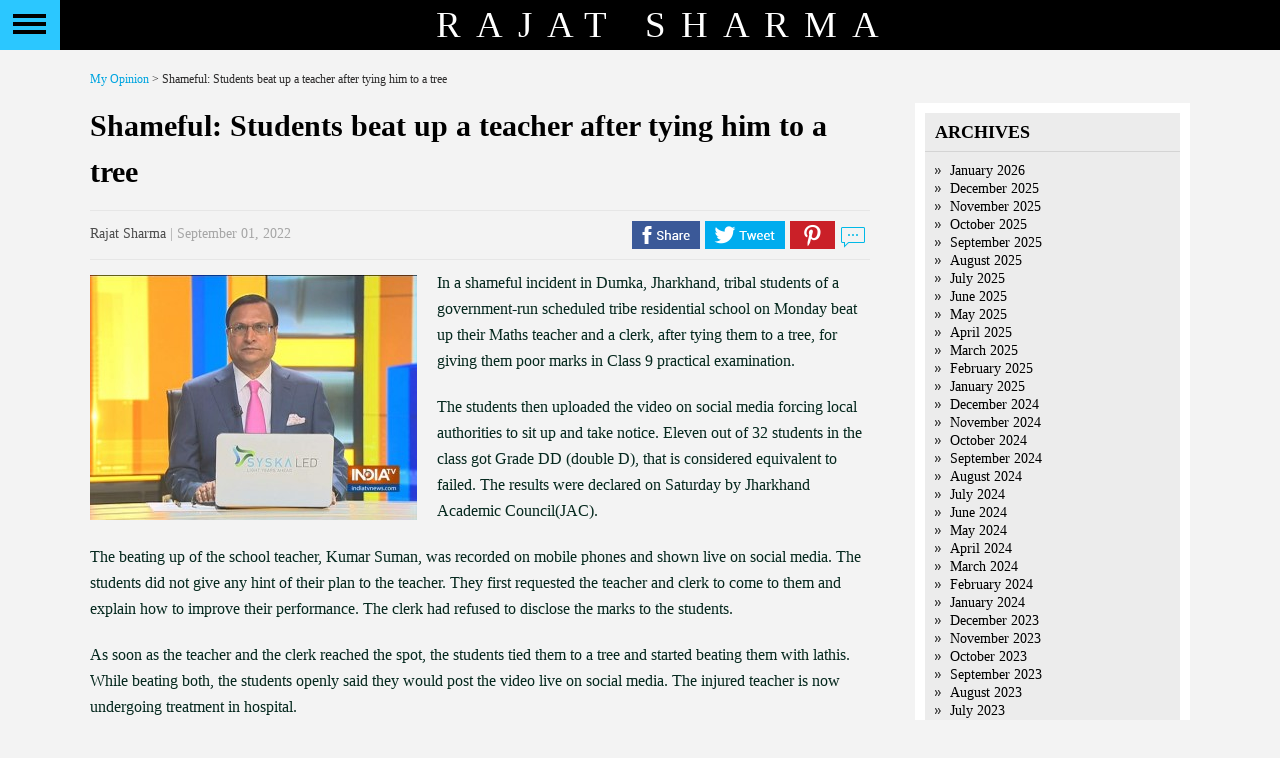

--- FILE ---
content_type: text/html; charset=UTF-8
request_url: https://rajatsharma.in/shameful-students-beat-up-a-teacher-after-tying-him-to-a-tree/
body_size: 7497
content:
<!DOCTYPE html PUBLIC "-//W3C//DTD XHTML 1.0 Transitional//EN" "http://www.w3.org/TR/xhtml1/DTD/xhtml1-transitional.dtd">
<html xmlns="http://www.w3.org/1999/xhtml">
  <head>
    <link href='http://fonts.googleapis.com/css?family=EB+Garamond' rel='stylesheet' type='text/css'>
      <title>
        Rajat Sharma        Shameful: Students beat up a teacher after tying him to a tree - Rajat Sharma      </title>
      <meta http-equiv="Content-Type" content="text/html; charset=UTF-8"/>
      <meta name="viewport" content="width=device-width, initial-scale=1"/>
      <meta http-equiv="Content-Type" content="text/html; charset=UTF-8" />
      <meta name="generator" content="WordPress 4.2.1" />
      <!-- leave this for stats please -->
      <link rel="stylesheet" href="https://rajatsharma.in/wp-content/themes/rajat-sharma/style.css?v=3" type="text/css" media="screen" />
      <link rel="stylesheet" href="https://rajatsharma.in/wp-content/themes/rajat-sharma/css/jquery.mCustomScrollbar.css" type="text/css" />
      <link href="https://rajatsharma.in/wp-content/themes/rajat-sharma/favicon.ico" rel="shortcut icon" type="image/x-icon" />
      <link rel="alternate" type="application/rss+xml" title="RSS 2.0" href="https://rajatsharma.in/feed/" />
      <link rel="alternate" type="text/xml" title="RSS .92" href="https://rajatsharma.in/feed/rss/" />
      <link rel="alternate" type="application/atom+xml" title="Atom 0.3" href="https://rajatsharma.in/feed/atom/" />
      <link rel="pingback" href="https://rajatsharma.in/xmlrpc.php" />

      <script src="https://rajatsharma.in/wp-content/themes/rajat-sharma/js/modernizr.custom.86080.js"></script>
      <script src="https://rajatsharma.in/wp-content/themes/rajat-sharma/js/jquery-2.1.0.min.js"></script>
      <script src="https://rajatsharma.in/wp-content/themes/rajat-sharma/js/jquery.mCustomScrollbar.concat.min.js"></script>

      	<link rel='archives' title='January 2026' href='https://rajatsharma.in/2026/01/' />
	<link rel='archives' title='December 2025' href='https://rajatsharma.in/2025/12/' />
	<link rel='archives' title='November 2025' href='https://rajatsharma.in/2025/11/' />
	<link rel='archives' title='October 2025' href='https://rajatsharma.in/2025/10/' />
	<link rel='archives' title='September 2025' href='https://rajatsharma.in/2025/09/' />
	<link rel='archives' title='August 2025' href='https://rajatsharma.in/2025/08/' />
	<link rel='archives' title='July 2025' href='https://rajatsharma.in/2025/07/' />
	<link rel='archives' title='June 2025' href='https://rajatsharma.in/2025/06/' />
	<link rel='archives' title='May 2025' href='https://rajatsharma.in/2025/05/' />
	<link rel='archives' title='April 2025' href='https://rajatsharma.in/2025/04/' />
	<link rel='archives' title='March 2025' href='https://rajatsharma.in/2025/03/' />
	<link rel='archives' title='February 2025' href='https://rajatsharma.in/2025/02/' />
	<link rel='archives' title='January 2025' href='https://rajatsharma.in/2025/01/' />
	<link rel='archives' title='December 2024' href='https://rajatsharma.in/2024/12/' />
	<link rel='archives' title='November 2024' href='https://rajatsharma.in/2024/11/' />
	<link rel='archives' title='October 2024' href='https://rajatsharma.in/2024/10/' />
	<link rel='archives' title='September 2024' href='https://rajatsharma.in/2024/09/' />
	<link rel='archives' title='August 2024' href='https://rajatsharma.in/2024/08/' />
	<link rel='archives' title='July 2024' href='https://rajatsharma.in/2024/07/' />
	<link rel='archives' title='June 2024' href='https://rajatsharma.in/2024/06/' />
	<link rel='archives' title='May 2024' href='https://rajatsharma.in/2024/05/' />
	<link rel='archives' title='April 2024' href='https://rajatsharma.in/2024/04/' />
	<link rel='archives' title='March 2024' href='https://rajatsharma.in/2024/03/' />
	<link rel='archives' title='February 2024' href='https://rajatsharma.in/2024/02/' />
	<link rel='archives' title='January 2024' href='https://rajatsharma.in/2024/01/' />
	<link rel='archives' title='December 2023' href='https://rajatsharma.in/2023/12/' />
	<link rel='archives' title='November 2023' href='https://rajatsharma.in/2023/11/' />
	<link rel='archives' title='October 2023' href='https://rajatsharma.in/2023/10/' />
	<link rel='archives' title='September 2023' href='https://rajatsharma.in/2023/09/' />
	<link rel='archives' title='August 2023' href='https://rajatsharma.in/2023/08/' />
	<link rel='archives' title='July 2023' href='https://rajatsharma.in/2023/07/' />
	<link rel='archives' title='June 2023' href='https://rajatsharma.in/2023/06/' />
	<link rel='archives' title='May 2023' href='https://rajatsharma.in/2023/05/' />
	<link rel='archives' title='April 2023' href='https://rajatsharma.in/2023/04/' />
	<link rel='archives' title='March 2023' href='https://rajatsharma.in/2023/03/' />
	<link rel='archives' title='February 2023' href='https://rajatsharma.in/2023/02/' />
	<link rel='archives' title='January 2023' href='https://rajatsharma.in/2023/01/' />
	<link rel='archives' title='December 2022' href='https://rajatsharma.in/2022/12/' />
	<link rel='archives' title='November 2022' href='https://rajatsharma.in/2022/11/' />
	<link rel='archives' title='October 2022' href='https://rajatsharma.in/2022/10/' />
	<link rel='archives' title='September 2022' href='https://rajatsharma.in/2022/09/' />
	<link rel='archives' title='August 2022' href='https://rajatsharma.in/2022/08/' />
	<link rel='archives' title='July 2022' href='https://rajatsharma.in/2022/07/' />
	<link rel='archives' title='June 2022' href='https://rajatsharma.in/2022/06/' />
	<link rel='archives' title='May 2022' href='https://rajatsharma.in/2022/05/' />
	<link rel='archives' title='April 2022' href='https://rajatsharma.in/2022/04/' />
	<link rel='archives' title='March 2022' href='https://rajatsharma.in/2022/03/' />
	<link rel='archives' title='February 2022' href='https://rajatsharma.in/2022/02/' />
	<link rel='archives' title='January 2022' href='https://rajatsharma.in/2022/01/' />
	<link rel='archives' title='December 2021' href='https://rajatsharma.in/2021/12/' />
	<link rel='archives' title='November 2021' href='https://rajatsharma.in/2021/11/' />
	<link rel='archives' title='October 2021' href='https://rajatsharma.in/2021/10/' />
	<link rel='archives' title='September 2021' href='https://rajatsharma.in/2021/09/' />
	<link rel='archives' title='August 2021' href='https://rajatsharma.in/2021/08/' />
	<link rel='archives' title='July 2021' href='https://rajatsharma.in/2021/07/' />
	<link rel='archives' title='June 2021' href='https://rajatsharma.in/2021/06/' />
	<link rel='archives' title='May 2021' href='https://rajatsharma.in/2021/05/' />
	<link rel='archives' title='April 2021' href='https://rajatsharma.in/2021/04/' />
	<link rel='archives' title='March 2021' href='https://rajatsharma.in/2021/03/' />
	<link rel='archives' title='February 2021' href='https://rajatsharma.in/2021/02/' />
	<link rel='archives' title='January 2021' href='https://rajatsharma.in/2021/01/' />
	<link rel='archives' title='December 2020' href='https://rajatsharma.in/2020/12/' />
	<link rel='archives' title='November 2020' href='https://rajatsharma.in/2020/11/' />
	<link rel='archives' title='October 2020' href='https://rajatsharma.in/2020/10/' />
	<link rel='archives' title='September 2020' href='https://rajatsharma.in/2020/09/' />
	<link rel='archives' title='August 2020' href='https://rajatsharma.in/2020/08/' />
	<link rel='archives' title='July 2020' href='https://rajatsharma.in/2020/07/' />
	<link rel='archives' title='June 2020' href='https://rajatsharma.in/2020/06/' />
	<link rel='archives' title='May 2020' href='https://rajatsharma.in/2020/05/' />
	<link rel='archives' title='April 2020' href='https://rajatsharma.in/2020/04/' />
	<link rel='archives' title='March 2020' href='https://rajatsharma.in/2020/03/' />
	<link rel='archives' title='February 2020' href='https://rajatsharma.in/2020/02/' />
	<link rel='archives' title='January 2020' href='https://rajatsharma.in/2020/01/' />
	<link rel='archives' title='December 2019' href='https://rajatsharma.in/2019/12/' />
	<link rel='archives' title='November 2019' href='https://rajatsharma.in/2019/11/' />
	<link rel='archives' title='October 2019' href='https://rajatsharma.in/2019/10/' />
	<link rel='archives' title='September 2019' href='https://rajatsharma.in/2019/09/' />
	<link rel='archives' title='August 2019' href='https://rajatsharma.in/2019/08/' />
	<link rel='archives' title='July 2019' href='https://rajatsharma.in/2019/07/' />
	<link rel='archives' title='June 2019' href='https://rajatsharma.in/2019/06/' />
	<link rel='archives' title='May 2019' href='https://rajatsharma.in/2019/05/' />
	<link rel='archives' title='April 2019' href='https://rajatsharma.in/2019/04/' />
	<link rel='archives' title='March 2019' href='https://rajatsharma.in/2019/03/' />
	<link rel='archives' title='February 2019' href='https://rajatsharma.in/2019/02/' />
	<link rel='archives' title='January 2019' href='https://rajatsharma.in/2019/01/' />
	<link rel='archives' title='December 2018' href='https://rajatsharma.in/2018/12/' />
	<link rel='archives' title='November 2018' href='https://rajatsharma.in/2018/11/' />
	<link rel='archives' title='October 2018' href='https://rajatsharma.in/2018/10/' />
	<link rel='archives' title='September 2018' href='https://rajatsharma.in/2018/09/' />
	<link rel='archives' title='August 2018' href='https://rajatsharma.in/2018/08/' />
	<link rel='archives' title='July 2018' href='https://rajatsharma.in/2018/07/' />
	<link rel='archives' title='May 2018' href='https://rajatsharma.in/2018/05/' />
	<link rel='archives' title='April 2018' href='https://rajatsharma.in/2018/04/' />
	<link rel='archives' title='March 2018' href='https://rajatsharma.in/2018/03/' />
	<link rel='archives' title='February 2018' href='https://rajatsharma.in/2018/02/' />
	<link rel='archives' title='January 2018' href='https://rajatsharma.in/2018/01/' />
	<link rel='archives' title='December 2017' href='https://rajatsharma.in/2017/12/' />
	<link rel='archives' title='November 2017' href='https://rajatsharma.in/2017/11/' />
	<link rel='archives' title='October 2017' href='https://rajatsharma.in/2017/10/' />
	<link rel='archives' title='September 2017' href='https://rajatsharma.in/2017/09/' />
	<link rel='archives' title='August 2017' href='https://rajatsharma.in/2017/08/' />
	<link rel='archives' title='July 2017' href='https://rajatsharma.in/2017/07/' />
	<link rel='archives' title='June 2017' href='https://rajatsharma.in/2017/06/' />
	<link rel='archives' title='May 2017' href='https://rajatsharma.in/2017/05/' />
	<link rel='archives' title='April 2017' href='https://rajatsharma.in/2017/04/' />
	<link rel='archives' title='March 2017' href='https://rajatsharma.in/2017/03/' />
	<link rel='archives' title='February 2017' href='https://rajatsharma.in/2017/02/' />
	<link rel='archives' title='January 2017' href='https://rajatsharma.in/2017/01/' />
	<link rel='archives' title='December 2016' href='https://rajatsharma.in/2016/12/' />
	<link rel='archives' title='November 2016' href='https://rajatsharma.in/2016/11/' />
	<link rel='archives' title='October 2016' href='https://rajatsharma.in/2016/10/' />
	<link rel='archives' title='September 2016' href='https://rajatsharma.in/2016/09/' />
	<link rel='archives' title='August 2016' href='https://rajatsharma.in/2016/08/' />
	<link rel='archives' title='July 2016' href='https://rajatsharma.in/2016/07/' />
	<link rel='archives' title='June 2016' href='https://rajatsharma.in/2016/06/' />
	<link rel='archives' title='May 2016' href='https://rajatsharma.in/2016/05/' />
	<link rel='archives' title='April 2016' href='https://rajatsharma.in/2016/04/' />
	<link rel='archives' title='March 2016' href='https://rajatsharma.in/2016/03/' />
	<link rel='archives' title='February 2016' href='https://rajatsharma.in/2016/02/' />
	<link rel='archives' title='January 2016' href='https://rajatsharma.in/2016/01/' />
	<link rel='archives' title='December 2015' href='https://rajatsharma.in/2015/12/' />
	<link rel='archives' title='November 2015' href='https://rajatsharma.in/2015/11/' />
	<link rel='archives' title='October 2015' href='https://rajatsharma.in/2015/10/' />
	<link rel='archives' title='September 2015' href='https://rajatsharma.in/2015/09/' />
	<link rel='archives' title='August 2015' href='https://rajatsharma.in/2015/08/' />
	<link rel='archives' title='July 2015' href='https://rajatsharma.in/2015/07/' />
      
      
<!-- This site is optimized with the Yoast SEO plugin v2.3.2 - https://yoast.com/wordpress/plugins/seo/ -->
<link rel="canonical" href="https://rajatsharma.in/shameful-students-beat-up-a-teacher-after-tying-him-to-a-tree/" />
<meta property="og:locale" content="en_US" />
<meta property="og:type" content="article" />
<meta property="og:title" content="Shameful: Students beat up a teacher after tying him to a tree - Rajat Sharma" />
<meta property="og:description" content="In a shameful incident in Dumka, Jharkhand, tribal students of a government-run scheduled tribe residential school on Monday beat up their Maths teacher and a clerk, after tying them to a tree, for giving them poor marks in Class 9 practical examination. The students then uploaded the video on social media forcing local authorities to &hellip;" />
<meta property="og:url" content="https://rajatsharma.in/shameful-students-beat-up-a-teacher-after-tying-him-to-a-tree/" />
<meta property="og:site_name" content="Rajat Sharma" />
<meta property="article:author" content="rajatsharma56" />
<meta property="article:section" content="Uncategorized" />
<meta property="article:published_time" content="2022-09-01T16:19:24+00:00" />
<meta property="article:modified_time" content="2022-09-01T16:19:39+00:00" />
<meta property="og:updated_time" content="2022-09-01T16:19:39+00:00" />
<meta property="og:image" content="https://rajatsharma.in/wp-content/uploads/2020/10/AKB30.jpg" />
<meta name="twitter:card" content="summary_large_image"/>
<meta name="twitter:description" content="In a shameful incident in Dumka, Jharkhand, tribal students of a government-run scheduled tribe residential school on Monday beat up their Maths teacher and a clerk, after tying them to a tree, for giving them poor marks in Class 9 practical examination. The students then uploaded the video on social media forcing local authorities to [&hellip;]"/>
<meta name="twitter:title" content="Shameful: Students beat up a teacher after tying him to a tree - Rajat Sharma"/>
<meta name="twitter:domain" content="Rajat Sharma"/>
<meta name="twitter:image:src" content="https://rajatsharma.in/wp-content/uploads/2020/10/AKB30.jpg"/>
<!-- / Yoast SEO plugin. -->

		<script type="text/javascript">
			window._wpemojiSettings = {"baseUrl":"https:\/\/s.w.org\/images\/core\/emoji\/72x72\/","ext":".png","source":{"concatemoji":"https:\/\/rajatsharma.in\/wp-includes\/js\/wp-emoji-release.min.js?ver=4.2.1"}};
			!function(a,b,c){function d(a){var c=b.createElement("canvas"),d=c.getContext&&c.getContext("2d");return d&&d.fillText?(d.textBaseline="top",d.font="600 32px Arial","flag"===a?(d.fillText(String.fromCharCode(55356,56812,55356,56807),0,0),c.toDataURL().length>3e3):(d.fillText(String.fromCharCode(55357,56835),0,0),0!==d.getImageData(16,16,1,1).data[0])):!1}function e(a){var c=b.createElement("script");c.src=a,c.type="text/javascript",b.getElementsByTagName("head")[0].appendChild(c)}var f;c.supports={simple:d("simple"),flag:d("flag")},c.supports.simple&&c.supports.flag||(f=c.source||{},f.concatemoji?e(f.concatemoji):f.wpemoji&&f.twemoji&&(e(f.twemoji),e(f.wpemoji)))}(window,document,window._wpemojiSettings);
		</script>
		<style type="text/css">
img.wp-smiley,
img.emoji {
	display: inline !important;
	border: none !important;
	box-shadow: none !important;
	height: 1em !important;
	width: 1em !important;
	margin: 0 .07em !important;
	vertical-align: -0.1em !important;
	background: none !important;
	padding: 0 !important;
}
</style>
<link rel='stylesheet' id='contact-form-7-css'  href='https://rajatsharma.in/wp-content/plugins/contact-form-7/includes/css/styles.css?ver=4.1.2' type='text/css' media='all' />
<script type='text/javascript' src='https://rajatsharma.in/wp-includes/js/jquery/jquery.js?ver=1.11.2'></script>
<script type='text/javascript' src='https://rajatsharma.in/wp-includes/js/jquery/jquery-migrate.min.js?ver=1.2.1'></script>
<link rel="EditURI" type="application/rsd+xml" title="RSD" href="https://rajatsharma.in/xmlrpc.php?rsd" />
<link rel="wlwmanifest" type="application/wlwmanifest+xml" href="https://rajatsharma.in/wp-includes/wlwmanifest.xml" /> 
<meta name="generator" content="WordPress 4.2.1" />
<link rel='shortlink' href='https://rajatsharma.in/?p=7788' />
              <script>
          (function (i, s, o, g, r, a, m) {
            i['GoogleAnalyticsObject'] = r;
            i[r] = i[r] || function () {
              (i[r].q = i[r].q || []).push(arguments)
            }, i[r].l = 1 * new Date();
            a = s.createElement(o),
                    m = s.getElementsByTagName(o)[0];
            a.async = 1;
            a.src = g;
            m.parentNode.insertBefore(a, m)
          })(window, document, 'script', '//www.google-analytics.com/analytics.js', 'ga');
          ga('set', 'anonymizeIp', true);
          ga('create', 'UA-65746845-1', 'auto');
          ga('send', 'pageview');
        </script>

        </head>
        <body  class="cbp-spmenu-push">
          <!---Strats slider-home--->
          <div class="wrapper">
            <!---Strats slider-home--->
            <div class="header">
              <div class="nav">
                <button id="showLeft" class="menubutton"></button>
              </div>
              <nav class="cbp-spmenu cbp-spmenu-vertical cbp-spmenu-left" id="cbp-spmenu-s1">
                <div class="sbp-menumbody">
                  <ul>
                    <div class="menu-header"><ul id="menu-mian-menu" class="menu"><li id="menu-item-30" class="menu-item menu-item-type-post_type menu-item-object-page menu-item-30"><a href="https://rajatsharma.in/">Home</a></li>
<li id="menu-item-29" class="menu-item menu-item-type-post_type menu-item-object-page menu-item-29"><a href="https://rajatsharma.in/my-life/">My life</a></li>
<li id="menu-item-28" class="menu-item menu-item-type-post_type menu-item-object-page menu-item-28"><a href="https://rajatsharma.in/my-journey/">My Journey</a></li>
<li id="menu-item-27" class="menu-item menu-item-type-post_type menu-item-object-page menu-item-27"><a href="https://rajatsharma.in/photogallery/">Photo Gallery</a></li>
<li id="menu-item-261" class="menu-item menu-item-type-post_type menu-item-object-page current_page_parent menu-item-261"><a href="https://rajatsharma.in/myopinion/">My Opinion</a></li>
<li id="menu-item-2532" class="menu-item menu-item-type-post_type menu-item-object-page menu-item-2532"><a href="https://rajatsharma.in/events/">Events</a></li>
<li id="menu-item-25" class="menu-item menu-item-type-post_type menu-item-object-page menu-item-25"><a href="https://rajatsharma.in/reach-me/">Reach me</a></li>
</ul></div>                  </ul>
                  <div class="sn-icon">
                    <div class="sideblock1"><h3 style="display: none">Social Media</h3>			<div class="textwidget"><a href="http://www.facebook.com/RajatSharmaLive" target="_blank" class="f-icon"></a> <a href="http://twitter.com/RajatSharmaLive" target="_blank" class="t-icon"></a></div>
		</div>
                  </div>
                  <div class="copyright">
                    &copy; 2026. All Rights Reserved<br>
                      <a href="http://rajatsharma.in/">www.rajatsharma.in</a><br>
                        <div class="sideblock1"><h3 style="display: none">Footer Link</h3>			<div class="textwidget">        <a href="https://rajatsharma.in/privacy-policy/">Privacy Policy</a><br>
        <a href="https://rajatsharma.in/terms-conditions/">Terms &amp; Conditions</a><br></div>
		</div>
                        </div>
                        </div>
                        </nav>
                        <span>Rajat Sharma</span>
                        </div>
                        <!--Ends slider-home-->
                        </div>
                        <!--Ends slider-home-->
<!--Strats Content-->
<div id="content-wrap" class="clearfix">
  <div id="main-body">
    <div class="breadcrumbs">
      <!-- Breadcrumb NavXT 5.2.2 -->
<a title="Go to My Opinion." href="https://rajatsharma.in/myopinion/" class="post-root post post-post">My Opinion</a> &gt; Shameful: Students beat up a teacher after tying him to a tree    </div>
    <div id="main">
                        <div id="post">
            <h2>Shameful: Students beat up a teacher after tying him to a tree</h2>
            <div class="post-des" style="font-size:16px;font-style:italic;color: #666;line-height: 29px;margin-bottom: 12px;">
                          </div>
            <div class="postmeta">
              <div class="postmeta-left">
                <span>Rajat Sharma</span> | September 01, 2022              </div>
              <div class="postmeta-right">
                <a href="#" class="fbicon" data-description=" In a shameful incident in Dumka, Jharkhand, tribal students of a government-run scheduled tribe residential school on Monday beat up their Maths teacher and a clerk, after tying them to a tree, for giving them poor marks in Class 9 practic..." data-title="Shameful: Students beat up a teacher after tying him to a tree"></a> <a href="#" class="ticon" data-description=" In a shameful incident in Dumka, Jharkhand, tribal students of a government-run scheduled tribe residential school on Monday beat up their Maths teacher and a clerk, after tying them to a tree, for giving them poor marks in Class 9 practic..." data-title="Shameful: Students beat up a teacher after tying him to a tree"></a> <a href="#" class="picon" data-title="Shameful: Students beat up a teacher after tying him to a tree"></a> <a href="#" class="wicon" data-title="Shameful: Students beat up a teacher after tying him to a tree"></a> <a href="#commentslink" class="cicon"></a>
              </div>
            </div>
            <div class="entry">
              <p><a href="https://rajatsharma.in/wp-content/uploads/2020/10/AKB30.jpg"><img src="https://rajatsharma.in/wp-content/uploads/2020/10/AKB30-327x245.jpg" alt="AKB30" width="327" height="245" class="alignleft size-medium wp-image-5194" /></a> In a shameful incident in Dumka, Jharkhand, tribal students of a government-run scheduled tribe residential school on Monday beat up their Maths teacher and a clerk, after tying them to a tree, for giving them poor marks in Class 9 practical examination. </p>
<p>The students then uploaded the video on social media forcing local authorities to sit up and take notice.  Eleven out of 32 students in the class got Grade DD (double D), that is considered equivalent to failed. The results were declared on Saturday by Jharkhand Academic Council(JAC). </p>
<p>The beating up of the school teacher, Kumar Suman, was recorded on mobile phones and shown live on social media. The students did not give any hint of their plan to the teacher. They first requested the teacher and clerk to come to them and explain how to improve their performance. The clerk had refused to disclose the marks to the students.  </p>
<p>As soon as the teacher and the clerk reached the spot, the students tied them to a tree and started beating them with lathis.  While beating both, the students openly said they would post the video live on social media.  The injured teacher is now undergoing treatment in hospital. </p>
<p>Narrating his ordeal to India TV, the teacher said he had no inkling that his students would behave like this. Kumar Suman said, he had no hand in giving marks for practical exam. The matter is now being investigated by the local education department. Three officers of the department visited the school, spoke to the headmaster and other teachers, and during a search carried out in the residential school,  several cell phones were seized. Use of cell phones in the school is banned. </p>
<p>The block education officer of Gopikandar, Surendra Hembram alleged that Kumar Suman had in the past used casteist slurs against some students and a case has already been registered against him under SC-ST Act. </p>
<p>Anant Jha, the block development officer of Gopikandar, said majority of the nearly 200 students of the residential school took part in beating up the teacher and the clerk. The teacher was earlier the Headmaster, but was later removed for reasons not known, Jha said. The new headmaster is Ramdev Keshari.  Jha hinted that it could be a case of rivalry between teachers.</p>
<p>Both Classes 9 and 10 have been suspended and all the students have been sent back to their villages. Some of the  students alleged that the teacher gave them low marks, and the clerk Soneram Chure uploaded them on the JAC website. </p>
<p>The BDO said, that the present school headmaster failed to show the marks for Maths practical exam and the date on which these marks were uploaded online. He added, prima facie it seems the students thrashed the teacher and clerk on the basis of rumour. </p>
<p>Local police station in-charge Nityanand Bhokta said, that he had requested the school management to lodge a complaint, but it declined saying that it could spoil the career of the students. No FIR was lodged, nor a complaint was lodged by the school management, police said. </p>
<p>Tying up a teacher at a tree and then beating him up with lathis, is a shameful example of the depth to which the education system in rural areas has descended to. The main characters in this drama have behaved in a sordid manner.</p>
<p>Shame on those students who beat up their teacher with lathis and insulted him. Shame on those teachers, who, because of personal rivalry, got one of them beaten up by misguiding students. Such an incident also indicates how smart phones are being misused in social media, to insult a person and blackmail him. There was no discipline in school, nor respect was shown by students to the teachers, nor were they afraid of police.</p>
<p>This trend is truly worrying. Our society should ponder about the debasement of our culture, where students beat up their teacher and post the videos on social media. This incident requires serious introspection. </p>
<p>Get connected on <a href=https://twitter.com/RajatSharmaLive>Twitter</a>, <a href=https://www.instagram.com/rajatsharmaLive/>Instagram</a> &#038; <a href=https://www.facebook.com/RajatSharmaLive>Facebook</p>
            </div>
            <div class="postmeta" id="commentslink">
              <div class="postmeta-right">
                <a href="javascript:void(0);" class="fbicon" data-description=" In a shameful incident in Dumka, Jharkhand, tribal students of a government-run scheduled tribe residential school on Monday beat up their Maths teacher and a clerk, after tying them to a tree, for giving them poor marks in Class 9 practic..." data-title=" Shameful: Students beat up a teacher after tying him to a tree"></a>
                <a href="javascript:void(0);" class="ticon" data-description=" In a shameful incident in Dumka, Jharkhand, tribal students of a government-run scheduled tribe residential school on Monday beat up their Maths teacher and a clerk, after tying them to a tree, for giving them poor marks in Class 9 practic..." data-title=" Shameful: Students beat up a teacher after tying him to a tree"></a>
                <a href="javascript:void(0);" class="picon" data-description=" In a shameful incident in Dumka, Jharkhand, tribal students of a government-run scheduled tribe residential school on Monday beat up their Maths teacher and a clerk, after tying them to a tree, for giving them poor marks in Class 9 practic..." data-title=" Shameful: Students beat up a teacher after tying him to a tree"></a>
                <a class="wicon" href="javascript:void(0);" data-title="Shameful: Students beat up a teacher after tying him to a tree" data-description=" In a shameful incident in Dumka, Jharkhand, tribal students of a government-run scheduled tribe residential school on Monday beat up their Maths teacher and a clerk, after tying them to a tree, for giving them poor marks in Class 9 practic..."></a>
              </div>
            </div>
          </div>
          <div id="commentsbody">
            
<!-- You can start editing here. -->


    <!-- If comments are closed. -->
  <p class="nocomments">Comments are closed.</p>
  
 

          </div>


                <div class="navigation">
                  </div>
          </div>
    <div id="sidebar">
    <div id="sidebar-inner">    
        <div class="sideblock"><h3>Archives</h3>		<ul>
	<li><a href='https://rajatsharma.in/2026/01/'>January 2026</a></li>
	<li><a href='https://rajatsharma.in/2025/12/'>December 2025</a></li>
	<li><a href='https://rajatsharma.in/2025/11/'>November 2025</a></li>
	<li><a href='https://rajatsharma.in/2025/10/'>October 2025</a></li>
	<li><a href='https://rajatsharma.in/2025/09/'>September 2025</a></li>
	<li><a href='https://rajatsharma.in/2025/08/'>August 2025</a></li>
	<li><a href='https://rajatsharma.in/2025/07/'>July 2025</a></li>
	<li><a href='https://rajatsharma.in/2025/06/'>June 2025</a></li>
	<li><a href='https://rajatsharma.in/2025/05/'>May 2025</a></li>
	<li><a href='https://rajatsharma.in/2025/04/'>April 2025</a></li>
	<li><a href='https://rajatsharma.in/2025/03/'>March 2025</a></li>
	<li><a href='https://rajatsharma.in/2025/02/'>February 2025</a></li>
	<li><a href='https://rajatsharma.in/2025/01/'>January 2025</a></li>
	<li><a href='https://rajatsharma.in/2024/12/'>December 2024</a></li>
	<li><a href='https://rajatsharma.in/2024/11/'>November 2024</a></li>
	<li><a href='https://rajatsharma.in/2024/10/'>October 2024</a></li>
	<li><a href='https://rajatsharma.in/2024/09/'>September 2024</a></li>
	<li><a href='https://rajatsharma.in/2024/08/'>August 2024</a></li>
	<li><a href='https://rajatsharma.in/2024/07/'>July 2024</a></li>
	<li><a href='https://rajatsharma.in/2024/06/'>June 2024</a></li>
	<li><a href='https://rajatsharma.in/2024/05/'>May 2024</a></li>
	<li><a href='https://rajatsharma.in/2024/04/'>April 2024</a></li>
	<li><a href='https://rajatsharma.in/2024/03/'>March 2024</a></li>
	<li><a href='https://rajatsharma.in/2024/02/'>February 2024</a></li>
	<li><a href='https://rajatsharma.in/2024/01/'>January 2024</a></li>
	<li><a href='https://rajatsharma.in/2023/12/'>December 2023</a></li>
	<li><a href='https://rajatsharma.in/2023/11/'>November 2023</a></li>
	<li><a href='https://rajatsharma.in/2023/10/'>October 2023</a></li>
	<li><a href='https://rajatsharma.in/2023/09/'>September 2023</a></li>
	<li><a href='https://rajatsharma.in/2023/08/'>August 2023</a></li>
	<li><a href='https://rajatsharma.in/2023/07/'>July 2023</a></li>
	<li><a href='https://rajatsharma.in/2023/06/'>June 2023</a></li>
	<li><a href='https://rajatsharma.in/2023/05/'>May 2023</a></li>
	<li><a href='https://rajatsharma.in/2023/04/'>April 2023</a></li>
	<li><a href='https://rajatsharma.in/2023/03/'>March 2023</a></li>
	<li><a href='https://rajatsharma.in/2023/02/'>February 2023</a></li>
	<li><a href='https://rajatsharma.in/2023/01/'>January 2023</a></li>
	<li><a href='https://rajatsharma.in/2022/12/'>December 2022</a></li>
	<li><a href='https://rajatsharma.in/2022/11/'>November 2022</a></li>
	<li><a href='https://rajatsharma.in/2022/10/'>October 2022</a></li>
	<li><a href='https://rajatsharma.in/2022/09/'>September 2022</a></li>
	<li><a href='https://rajatsharma.in/2022/08/'>August 2022</a></li>
	<li><a href='https://rajatsharma.in/2022/07/'>July 2022</a></li>
	<li><a href='https://rajatsharma.in/2022/06/'>June 2022</a></li>
	<li><a href='https://rajatsharma.in/2022/05/'>May 2022</a></li>
	<li><a href='https://rajatsharma.in/2022/04/'>April 2022</a></li>
	<li><a href='https://rajatsharma.in/2022/03/'>March 2022</a></li>
	<li><a href='https://rajatsharma.in/2022/02/'>February 2022</a></li>
	<li><a href='https://rajatsharma.in/2022/01/'>January 2022</a></li>
	<li><a href='https://rajatsharma.in/2021/12/'>December 2021</a></li>
	<li><a href='https://rajatsharma.in/2021/11/'>November 2021</a></li>
	<li><a href='https://rajatsharma.in/2021/10/'>October 2021</a></li>
	<li><a href='https://rajatsharma.in/2021/09/'>September 2021</a></li>
	<li><a href='https://rajatsharma.in/2021/08/'>August 2021</a></li>
	<li><a href='https://rajatsharma.in/2021/07/'>July 2021</a></li>
	<li><a href='https://rajatsharma.in/2021/06/'>June 2021</a></li>
	<li><a href='https://rajatsharma.in/2021/05/'>May 2021</a></li>
	<li><a href='https://rajatsharma.in/2021/04/'>April 2021</a></li>
	<li><a href='https://rajatsharma.in/2021/03/'>March 2021</a></li>
	<li><a href='https://rajatsharma.in/2021/02/'>February 2021</a></li>
	<li><a href='https://rajatsharma.in/2021/01/'>January 2021</a></li>
	<li><a href='https://rajatsharma.in/2020/12/'>December 2020</a></li>
	<li><a href='https://rajatsharma.in/2020/11/'>November 2020</a></li>
	<li><a href='https://rajatsharma.in/2020/10/'>October 2020</a></li>
	<li><a href='https://rajatsharma.in/2020/09/'>September 2020</a></li>
	<li><a href='https://rajatsharma.in/2020/08/'>August 2020</a></li>
	<li><a href='https://rajatsharma.in/2020/07/'>July 2020</a></li>
	<li><a href='https://rajatsharma.in/2020/06/'>June 2020</a></li>
	<li><a href='https://rajatsharma.in/2020/05/'>May 2020</a></li>
	<li><a href='https://rajatsharma.in/2020/04/'>April 2020</a></li>
	<li><a href='https://rajatsharma.in/2020/03/'>March 2020</a></li>
	<li><a href='https://rajatsharma.in/2020/02/'>February 2020</a></li>
	<li><a href='https://rajatsharma.in/2020/01/'>January 2020</a></li>
	<li><a href='https://rajatsharma.in/2019/12/'>December 2019</a></li>
	<li><a href='https://rajatsharma.in/2019/11/'>November 2019</a></li>
	<li><a href='https://rajatsharma.in/2019/10/'>October 2019</a></li>
	<li><a href='https://rajatsharma.in/2019/09/'>September 2019</a></li>
	<li><a href='https://rajatsharma.in/2019/08/'>August 2019</a></li>
	<li><a href='https://rajatsharma.in/2019/07/'>July 2019</a></li>
	<li><a href='https://rajatsharma.in/2019/06/'>June 2019</a></li>
	<li><a href='https://rajatsharma.in/2019/05/'>May 2019</a></li>
	<li><a href='https://rajatsharma.in/2019/04/'>April 2019</a></li>
	<li><a href='https://rajatsharma.in/2019/03/'>March 2019</a></li>
	<li><a href='https://rajatsharma.in/2019/02/'>February 2019</a></li>
	<li><a href='https://rajatsharma.in/2019/01/'>January 2019</a></li>
	<li><a href='https://rajatsharma.in/2018/12/'>December 2018</a></li>
	<li><a href='https://rajatsharma.in/2018/11/'>November 2018</a></li>
	<li><a href='https://rajatsharma.in/2018/10/'>October 2018</a></li>
	<li><a href='https://rajatsharma.in/2018/09/'>September 2018</a></li>
	<li><a href='https://rajatsharma.in/2018/08/'>August 2018</a></li>
	<li><a href='https://rajatsharma.in/2018/07/'>July 2018</a></li>
	<li><a href='https://rajatsharma.in/2018/05/'>May 2018</a></li>
	<li><a href='https://rajatsharma.in/2018/04/'>April 2018</a></li>
	<li><a href='https://rajatsharma.in/2018/03/'>March 2018</a></li>
	<li><a href='https://rajatsharma.in/2018/02/'>February 2018</a></li>
	<li><a href='https://rajatsharma.in/2018/01/'>January 2018</a></li>
	<li><a href='https://rajatsharma.in/2017/12/'>December 2017</a></li>
	<li><a href='https://rajatsharma.in/2017/11/'>November 2017</a></li>
	<li><a href='https://rajatsharma.in/2017/10/'>October 2017</a></li>
	<li><a href='https://rajatsharma.in/2017/09/'>September 2017</a></li>
	<li><a href='https://rajatsharma.in/2017/08/'>August 2017</a></li>
	<li><a href='https://rajatsharma.in/2017/07/'>July 2017</a></li>
	<li><a href='https://rajatsharma.in/2017/06/'>June 2017</a></li>
	<li><a href='https://rajatsharma.in/2017/05/'>May 2017</a></li>
	<li><a href='https://rajatsharma.in/2017/04/'>April 2017</a></li>
	<li><a href='https://rajatsharma.in/2017/03/'>March 2017</a></li>
	<li><a href='https://rajatsharma.in/2017/02/'>February 2017</a></li>
	<li><a href='https://rajatsharma.in/2017/01/'>January 2017</a></li>
	<li><a href='https://rajatsharma.in/2016/12/'>December 2016</a></li>
	<li><a href='https://rajatsharma.in/2016/11/'>November 2016</a></li>
	<li><a href='https://rajatsharma.in/2016/10/'>October 2016</a></li>
	<li><a href='https://rajatsharma.in/2016/09/'>September 2016</a></li>
	<li><a href='https://rajatsharma.in/2016/08/'>August 2016</a></li>
	<li><a href='https://rajatsharma.in/2016/07/'>July 2016</a></li>
	<li><a href='https://rajatsharma.in/2016/06/'>June 2016</a></li>
	<li><a href='https://rajatsharma.in/2016/05/'>May 2016</a></li>
	<li><a href='https://rajatsharma.in/2016/04/'>April 2016</a></li>
	<li><a href='https://rajatsharma.in/2016/03/'>March 2016</a></li>
	<li><a href='https://rajatsharma.in/2016/02/'>February 2016</a></li>
	<li><a href='https://rajatsharma.in/2016/01/'>January 2016</a></li>
	<li><a href='https://rajatsharma.in/2015/12/'>December 2015</a></li>
	<li><a href='https://rajatsharma.in/2015/11/'>November 2015</a></li>
	<li><a href='https://rajatsharma.in/2015/10/'>October 2015</a></li>
	<li><a href='https://rajatsharma.in/2015/09/'>September 2015</a></li>
	<li><a href='https://rajatsharma.in/2015/08/'>August 2015</a></li>
	<li><a href='https://rajatsharma.in/2015/07/'>July 2015</a></li>
		</ul>
</div><div class="sideblock">			<div class="textwidget"></div>
		</div>    </div>	
</div>
  </div>
</div>
<!--Ends Content-->
<script>
  /* --- Social Shareing Functions - FB, Twitter, Google+ and Pinterest -- */
  var url = encodeURI(window.location.href);
  $("body").on("click", ".wicon", function () {
    var title = $(this).attr('data-title');
    var text = encodeURI(title + " " + window.location.href);
    popUp = window.open("whatsapp://send?text=" + text);
    popUp.focus();
    return false;
  });

  $("body").on("click", ".fbicon", function () {
    var title = $(this).attr('data-title');

    var description = $(this).attr('data-description');
    var newDescription = (description.length > 200) ? description.substr(0, 200) + '...' : description;
    var popUp = window.open("http://www.facebook.com/sharer/sharer.php?u=" + url + "&title=" + title + "&description=" + newDescription, "popupwindow", "menubar=1,resizable=1,width=600,height=400");
    popUp.focus();
    return false;
  });
  $("body").on("click", ".ticon", function () {
    var title = $(this).attr('data-title');
    var description = $(this).attr('data-description');
    var newTitle = (title.length > 100) ? title.substr(0, 95) + '...' : title.substr(0, 100);
    var strUrl = encodeURI("http://twitter.com/share?text=" + newTitle + "&url=" + url + "&description=" + description + "&via=rajatsharmalive");
    var popUp = window.open(strUrl, "twitterwindow", "menubar=1,resizable=1,width=600,height=400");
    popUp.focus();
    return false;
  });
  $("body").on("click", ".gicon", function () {
    var popUp = window.open("https://plus.google.com/share?url=" + url, 'popupwindow', 'menubar=no,toolbar=no,resizable=no,scrollbars=no,height=400,width=600');
    popUp.focus();
    return false;
  });
  $("body").on("click", ".picon", function () {
    var image = $(this).attr('data-image');
    var title = $(this).attr('data-title');
    var popUp = window.open("http://pinterest.com/pin/create/bookmarklet/?media=" + image + "&url=" + url + "&is_video=false&description=" + title, "popUpWindow", "height=400,width=600,left=10,top=10,resizable=yes,scrollbars=yes,toolbar=yes,menubar=no,location=no,directories=no,status=yes");
    popUp.focus();
    return false;
  });
</script>
<script src="https://rajatsharma.in/wp-content/themes/rajat-sharma/js/classie.js"></script>
<script>
	var menuLeft = document.getElementById( 'cbp-spmenu-s1' ),
		body = document.body;
	showLeft.onclick = function() {
		classie.toggle( this, 'active' );
		classie.toggle( menuLeft, 'cbp-spmenu-open' );
		disableOther( 'showLeft' );
	};			
	function disableOther( button ) {
		if( button !== 'showLeft' ) {
			classie.toggle( showLeft, 'disabled' );
		}				
	}
	
	$(".reachme-body,.slider-home,.journey-body,.my-life-body,.gallery-body,#content-wrap").click(function() {
		$(".cbp-spmenu-left").removeClass("cbp-spmenu-open");
		$(".cbp-spmenu-push").removeClass("cbp-spmenu-push-toright"); 
	});
</script>
<script type='text/javascript' src='https://rajatsharma.in/wp-content/plugins/contact-form-7/includes/js/jquery.form.min.js?ver=3.51.0-2014.06.20'></script>
<script type='text/javascript'>
/* <![CDATA[ */
var _wpcf7 = {"loaderUrl":"https:\/\/rajatsharma.in\/wp-content\/plugins\/contact-form-7\/images\/ajax-loader.gif","sending":"Sending ..."};
/* ]]> */
</script>
<script type='text/javascript' src='https://rajatsharma.in/wp-content/plugins/contact-form-7/includes/js/scripts.js?ver=4.1.2'></script>
</body>
</html>